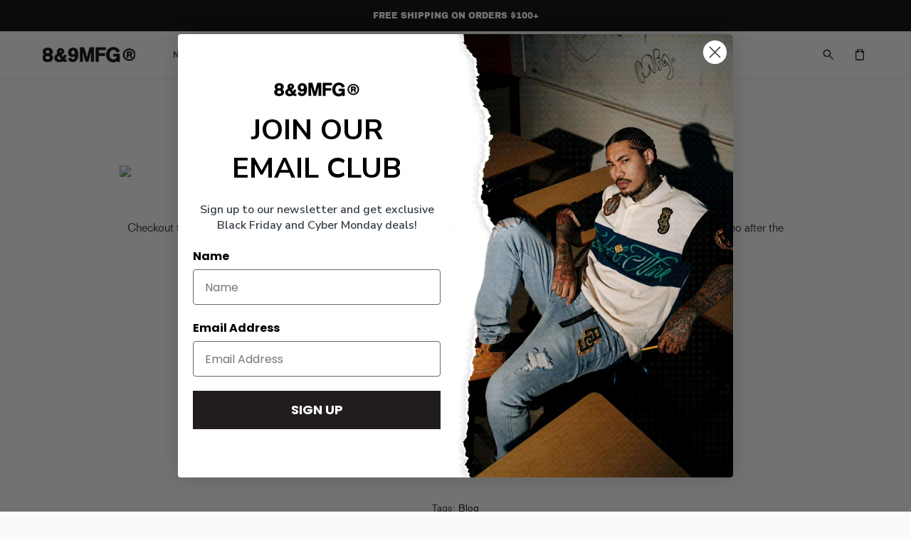

--- FILE ---
content_type: text/json
request_url: https://conf.config-security.com/model
body_size: 84
content:
{"title":"recommendation AI model (keras)","structure":"release_id=0x2b:72:3a:4e:2a:25:7b:51:5c:57:3b:75:64:62:28:29:47:48:71:61:72:5d:3b:32:5a:21:64:73:44;keras;f9icsdlyyvwz0kmstoaa115nyosn0g0kiz4d749mig5j08pcnto7lmqujrn6szlr2s1pgnov","weights":"../weights/2b723a4e.h5","biases":"../biases/2b723a4e.h5"}